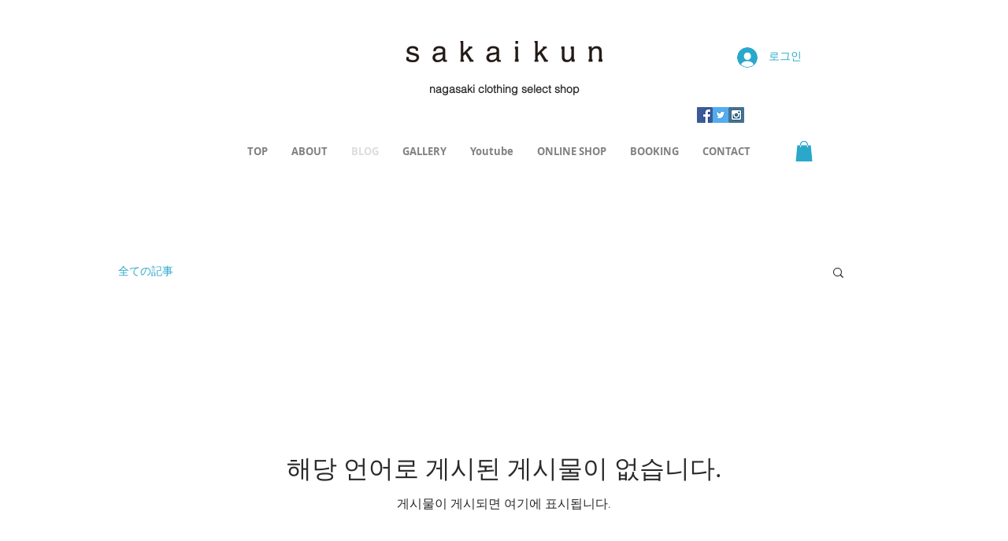

--- FILE ---
content_type: text/html; charset=utf-8
request_url: https://www.google.com/recaptcha/api2/aframe
body_size: 267
content:
<!DOCTYPE HTML><html><head><meta http-equiv="content-type" content="text/html; charset=UTF-8"></head><body><script nonce="jZA9MCFFeei4PD2jDa28Dg">/** Anti-fraud and anti-abuse applications only. See google.com/recaptcha */ try{var clients={'sodar':'https://pagead2.googlesyndication.com/pagead/sodar?'};window.addEventListener("message",function(a){try{if(a.source===window.parent){var b=JSON.parse(a.data);var c=clients[b['id']];if(c){var d=document.createElement('img');d.src=c+b['params']+'&rc='+(localStorage.getItem("rc::a")?sessionStorage.getItem("rc::b"):"");window.document.body.appendChild(d);sessionStorage.setItem("rc::e",parseInt(sessionStorage.getItem("rc::e")||0)+1);localStorage.setItem("rc::h",'1769251823969');}}}catch(b){}});window.parent.postMessage("_grecaptcha_ready", "*");}catch(b){}</script></body></html>